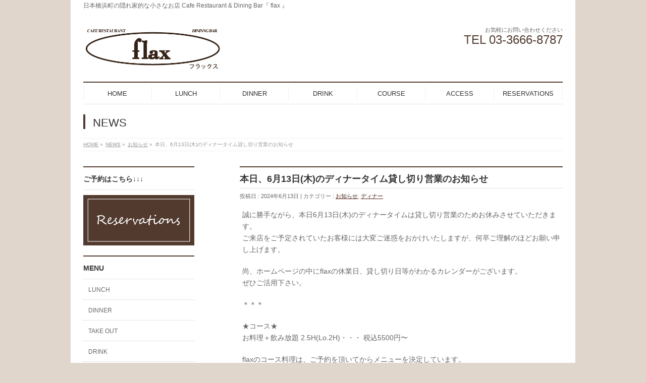

--- FILE ---
content_type: text/html; charset=UTF-8
request_url: https://flax8787.jp/20240613/
body_size: 11371
content:
<!DOCTYPE html> <!--[if IE]><meta http-equiv="X-UA-Compatible" content="IE=Edge"> <![endif]--><html xmlns:fb="http://ogp.me/ns/fb#" dir="ltr" lang="ja"><head><meta charset="UTF-8" /><link rel="start" href="https://flax8787.jp" title="HOME" /> <!--[if lte IE 8]><link rel="stylesheet" type="text/css" media="all" href="https://flax8787.jp/wp8787/wp-content/themes/biz-vektor-child/style_oldie.css" /> <![endif]--><meta id="viewport" name="viewport" content="width=device-width, initial-scale=1"><link media="all" href="https://flax8787.jp/wp8787/wp-content/cache/autoptimize/css/autoptimize_307c775329e242b67ce44c01d09feea2.css" rel="stylesheet"><link media="screen" href="https://flax8787.jp/wp8787/wp-content/cache/autoptimize/css/autoptimize_00df71b5809d374b00ce03791ac8fac1.css" rel="stylesheet"><title>本日、6月13日(木)のディナータイム貸し切り営業のお知らせ | flax(フラックス)｜日本橋浜町の隠れ家レストラン</title><meta name="description" content="本日6月13日(木)のディナータイムは貸し切り営業のためお休みさせていただきます。 ご来店をご予定されていたお客様には大変ご迷惑をおかけいたしますが、何卒ご理解のほどお願い申し上げます。 美味しい魚、肉料理にパスタ、新鮮な野菜料理も魅力。テイクアウトもぜひ☆フラックスは、浜町駅、水天宮前駅、人形町駅が近くのお店です。" /><meta name="robots" content="max-image-preview:large" /><meta name="author" content="manoopy"/><link rel="canonical" href="https://flax8787.jp/20240613/" /><meta name="generator" content="All in One SEO (AIOSEO) 4.8.5" /> <script type="application/ld+json" class="aioseo-schema">{"@context":"https:\/\/schema.org","@graph":[{"@type":"Article","@id":"https:\/\/flax8787.jp\/20240613\/#article","name":"\u672c\u65e5\u30016\u670813\u65e5(\u6728)\u306e\u30c7\u30a3\u30ca\u30fc\u30bf\u30a4\u30e0\u8cb8\u3057\u5207\u308a\u55b6\u696d\u306e\u304a\u77e5\u3089\u305b | flax(\u30d5\u30e9\u30c3\u30af\u30b9)\uff5c\u65e5\u672c\u6a4b\u6d5c\u753a\u306e\u96a0\u308c\u5bb6\u30ec\u30b9\u30c8\u30e9\u30f3","headline":"\u672c\u65e5\u30016\u670813\u65e5(\u6728)\u306e\u30c7\u30a3\u30ca\u30fc\u30bf\u30a4\u30e0\u8cb8\u3057\u5207\u308a\u55b6\u696d\u306e\u304a\u77e5\u3089\u305b","author":{"@id":"https:\/\/flax8787.jp\/author\/ae111uaqqt\/#author"},"publisher":{"@id":"https:\/\/flax8787.jp\/#organization"},"image":{"@type":"ImageObject","url":"https:\/\/flax8787.jp\/wp8787\/wp-content\/uploads\/2023\/11\/IMG_7522.jpg","width":1607,"height":1824},"datePublished":"2024-06-13T09:56:06+09:00","dateModified":"2024-06-13T09:56:06+09:00","inLanguage":"ja","mainEntityOfPage":{"@id":"https:\/\/flax8787.jp\/20240613\/#webpage"},"isPartOf":{"@id":"https:\/\/flax8787.jp\/20240613\/#webpage"},"articleSection":"\u304a\u77e5\u3089\u305b, \u30c7\u30a3\u30ca\u30fc, \u30b3\u30fc\u30b9\u6599\u7406, \u30c7\u30a3\u30ca\u30fc, \u8cb8\u3057\u5207\u308a, \u98f2\u307f\u4f1a, \u98f2\u307f\u653e\u984c"},{"@type":"BreadcrumbList","@id":"https:\/\/flax8787.jp\/20240613\/#breadcrumblist","itemListElement":[{"@type":"ListItem","@id":"https:\/\/flax8787.jp#listItem","position":1,"name":"\u30db\u30fc\u30e0","item":"https:\/\/flax8787.jp","nextItem":{"@type":"ListItem","@id":"https:\/\/flax8787.jp\/category\/%e3%81%8a%e7%9f%a5%e3%82%89%e3%81%9b\/#listItem","name":"\u304a\u77e5\u3089\u305b"}},{"@type":"ListItem","@id":"https:\/\/flax8787.jp\/category\/%e3%81%8a%e7%9f%a5%e3%82%89%e3%81%9b\/#listItem","position":2,"name":"\u304a\u77e5\u3089\u305b","item":"https:\/\/flax8787.jp\/category\/%e3%81%8a%e7%9f%a5%e3%82%89%e3%81%9b\/","nextItem":{"@type":"ListItem","@id":"https:\/\/flax8787.jp\/20240613\/#listItem","name":"\u672c\u65e5\u30016\u670813\u65e5(\u6728)\u306e\u30c7\u30a3\u30ca\u30fc\u30bf\u30a4\u30e0\u8cb8\u3057\u5207\u308a\u55b6\u696d\u306e\u304a\u77e5\u3089\u305b"},"previousItem":{"@type":"ListItem","@id":"https:\/\/flax8787.jp#listItem","name":"\u30db\u30fc\u30e0"}},{"@type":"ListItem","@id":"https:\/\/flax8787.jp\/20240613\/#listItem","position":3,"name":"\u672c\u65e5\u30016\u670813\u65e5(\u6728)\u306e\u30c7\u30a3\u30ca\u30fc\u30bf\u30a4\u30e0\u8cb8\u3057\u5207\u308a\u55b6\u696d\u306e\u304a\u77e5\u3089\u305b","previousItem":{"@type":"ListItem","@id":"https:\/\/flax8787.jp\/category\/%e3%81%8a%e7%9f%a5%e3%82%89%e3%81%9b\/#listItem","name":"\u304a\u77e5\u3089\u305b"}}]},{"@type":"Organization","@id":"https:\/\/flax8787.jp\/#organization","name":"flax","description":"\u65e5\u672c\u6a4b\u6d5c\u753a\u306e\u96a0\u308c\u5bb6\u7684\u306a\u5c0f\u3055\u306a\u304a\u5e97 Cafe Restaurant & Dining Bar\u300e flax \u300f","url":"https:\/\/flax8787.jp\/"},{"@type":"Person","@id":"https:\/\/flax8787.jp\/author\/ae111uaqqt\/#author","url":"https:\/\/flax8787.jp\/author\/ae111uaqqt\/","name":"manoopy","image":{"@type":"ImageObject","@id":"https:\/\/flax8787.jp\/20240613\/#authorImage","url":"https:\/\/secure.gravatar.com\/avatar\/582bcb322fe2c4899e86b214cdf11f8ad721d3d15bcfdb3f52b376c3b3adbefd?s=96&d=mm&r=g","width":96,"height":96,"caption":"manoopy"}},{"@type":"WebPage","@id":"https:\/\/flax8787.jp\/20240613\/#webpage","url":"https:\/\/flax8787.jp\/20240613\/","name":"\u672c\u65e5\u30016\u670813\u65e5(\u6728)\u306e\u30c7\u30a3\u30ca\u30fc\u30bf\u30a4\u30e0\u8cb8\u3057\u5207\u308a\u55b6\u696d\u306e\u304a\u77e5\u3089\u305b | flax(\u30d5\u30e9\u30c3\u30af\u30b9)\uff5c\u65e5\u672c\u6a4b\u6d5c\u753a\u306e\u96a0\u308c\u5bb6\u30ec\u30b9\u30c8\u30e9\u30f3","description":"\u672c\u65e56\u670813\u65e5(\u6728)\u306e\u30c7\u30a3\u30ca\u30fc\u30bf\u30a4\u30e0\u306f\u8cb8\u3057\u5207\u308a\u55b6\u696d\u306e\u305f\u3081\u304a\u4f11\u307f\u3055\u305b\u3066\u3044\u305f\u3060\u304d\u307e\u3059\u3002 \u3054\u6765\u5e97\u3092\u3054\u4e88\u5b9a\u3055\u308c\u3066\u3044\u305f\u304a\u5ba2\u69d8\u306b\u306f\u5927\u5909\u3054\u8ff7\u60d1\u3092\u304a\u304b\u3051\u3044\u305f\u3057\u307e\u3059\u304c\u3001\u4f55\u5352\u3054\u7406\u89e3\u306e\u307b\u3069\u304a\u9858\u3044\u7533\u3057\u4e0a\u3052\u307e\u3059\u3002 \u7f8e\u5473\u3057\u3044\u9b5a\u3001\u8089\u6599\u7406\u306b\u30d1\u30b9\u30bf\u3001\u65b0\u9bae\u306a\u91ce\u83dc\u6599\u7406\u3082\u9b45\u529b\u3002\u30c6\u30a4\u30af\u30a2\u30a6\u30c8\u3082\u305c\u3072\u2606\u30d5\u30e9\u30c3\u30af\u30b9\u306f\u3001\u6d5c\u753a\u99c5\u3001\u6c34\u5929\u5bae\u524d\u99c5\u3001\u4eba\u5f62\u753a\u99c5\u304c\u8fd1\u304f\u306e\u304a\u5e97\u3067\u3059\u3002","inLanguage":"ja","isPartOf":{"@id":"https:\/\/flax8787.jp\/#website"},"breadcrumb":{"@id":"https:\/\/flax8787.jp\/20240613\/#breadcrumblist"},"author":{"@id":"https:\/\/flax8787.jp\/author\/ae111uaqqt\/#author"},"creator":{"@id":"https:\/\/flax8787.jp\/author\/ae111uaqqt\/#author"},"image":{"@type":"ImageObject","url":"https:\/\/flax8787.jp\/wp8787\/wp-content\/uploads\/2023\/11\/IMG_7522.jpg","@id":"https:\/\/flax8787.jp\/20240613\/#mainImage","width":1607,"height":1824},"primaryImageOfPage":{"@id":"https:\/\/flax8787.jp\/20240613\/#mainImage"},"datePublished":"2024-06-13T09:56:06+09:00","dateModified":"2024-06-13T09:56:06+09:00"},{"@type":"WebSite","@id":"https:\/\/flax8787.jp\/#website","url":"https:\/\/flax8787.jp\/","name":"flax","description":"\u65e5\u672c\u6a4b\u6d5c\u753a\u306e\u96a0\u308c\u5bb6\u7684\u306a\u5c0f\u3055\u306a\u304a\u5e97 Cafe Restaurant & Dining Bar\u300e flax \u300f","inLanguage":"ja","publisher":{"@id":"https:\/\/flax8787.jp\/#organization"}}]}</script> <link rel='dns-prefetch' href='//www.google.com' /><link rel="alternate" type="application/rss+xml" title="flax &raquo; フィード" href="https://flax8787.jp/feed/" /><link rel="alternate" type="application/rss+xml" title="flax &raquo; コメントフィード" href="https://flax8787.jp/comments/feed/" /><link rel="alternate" type="application/rss+xml" title="flax &raquo; 本日、6月13日(木)のディナータイム貸し切り営業のお知らせ のコメントのフィード" href="https://flax8787.jp/20240613/feed/" /><meta name="description" content="誠に勝手ながら、本日6月13日(木)のディナータイムは貸し切り営業のためお休みさせていただきます。ご来店をご予定されていたお客様には大変ご迷惑をおかけいたしますが、何卒ご理解のほどお願い申し上げます。尚、ホームページの中にflaxの休業日、貸し切り日等がわかるカレンダーがございます。ぜひご活用下さい。＊＊＊★コース★お料理＋飲み放題 2.5H(Lo.2H)・・・ 税込5500円〜flaxのコース料理は、ご予約を頂いてからメニューを決" /> <script type="text/javascript" src="https://flax8787.jp/wp8787/wp-includes/js/jquery/jquery.min.js?ver=3.7.1" id="jquery-core-js"></script> <script type="text/javascript" id="biz-cal-script-js-extra">var bizcalOptions = {"holiday_title":"\u4f11\u696d\u65e5 (\u65e5\u66dc\u30fb\u795d\u65e5) ","sun":"on","holiday":"on","temp_holidays":"2025-10-13\r\n2025-11-03\r\n2025-11-24\r\n2025-12-27\r\n2025-12-28\r\n2025-12-29\r\n2025-12-30\r\n2025-12-31\r\n2026-01-01\r\n2026-01-02\r\n2026-01-03\r\n2026-01-04\r\n2026-01-12","temp_weekdays":"","eventday_title":"\u8cb8\u5207\u30fb\u6e80\u5e2d","eventday_url":"","eventdays":"2023-12-02\r\n2023-12-09\r\n2024-06-13\r\n2024-08-08\r\n2025-02-15\r\n2025-07-23\r\n2025-10-25\r\n2025-10-30\r\n2025-12-03\r\n2025-12-13\r\n2025-12-17\r\n2025-12-19\r\n2025-12-20\r\n2026-01-16","month_limit":"\u6307\u5b9a","nextmonthlimit":"1","prevmonthlimit":"1","plugindir":"https:\/\/flax8787.jp\/wp8787\/wp-content\/plugins\/biz-calendar\/","national_holiday":""};</script> <link rel="https://api.w.org/" href="https://flax8787.jp/wp-json/" /><link rel="alternate" title="JSON" type="application/json" href="https://flax8787.jp/wp-json/wp/v2/posts/2698" /><link rel="EditURI" type="application/rsd+xml" title="RSD" href="https://flax8787.jp/wp8787/xmlrpc.php?rsd" /><link rel='shortlink' href='https://flax8787.jp/?p=2698' /><link rel="alternate" title="oEmbed (JSON)" type="application/json+oembed" href="https://flax8787.jp/wp-json/oembed/1.0/embed?url=https%3A%2F%2Fflax8787.jp%2F20240613%2F" /><link rel="alternate" title="oEmbed (XML)" type="text/xml+oembed" href="https://flax8787.jp/wp-json/oembed/1.0/embed?url=https%3A%2F%2Fflax8787.jp%2F20240613%2F&#038;format=xml" /><meta property="og:site_name" content="flax" /><meta property="og:url" content="https://flax8787.jp/20240613/" /><meta property="fb:app_id" content="" /><meta property="og:type" content="article" /><meta property="og:image" content="https://flax8787.jp/wp8787/wp-content/uploads/2023/11/IMG_7522-1280x1453.jpg" /><meta property="og:title" content="本日、6月13日(木)のディナータイム貸し切り営業のお知らせ | flax" /><meta property="og:description" content="誠に勝手ながら、本日6月13日(木)のディナータイムは貸し切り営業のためお休みさせていただきます。 ご来店をご予定されていたお客様には大変ご迷惑をおかけいたしますが、何卒ご理解のほどお願い申し上げます。  尚、ホームページの中にflaxの休業日、貸し切り日等がわかるカレンダーがございます。 ぜひご活用下さい。  ＊＊＊  ★コース★ お料理＋飲み放題 2.5H(Lo.2H)・・・ 税込5500円〜  flaxのコース料理は、ご予約を頂いてからメニューを決" /> <!--[if lte IE 8]><link rel="stylesheet" type="text/css" media="all" href="https://flax8787.jp/wp8787/wp-content/plugins/biz-vektor-neat/css/neat_old_ie.css" /> <![endif]--><link rel="preconnect" href="https://fonts.gstatic.com"><link rel="pingback" href="https://flax8787.jp/wp8787/xmlrpc.php" /><link rel="icon" href="https://flax8787.jp/wp8787/wp-content/uploads/2016/09/cropped-flax_favicon_br-32x32.jpg" sizes="32x32" /><link rel="icon" href="https://flax8787.jp/wp8787/wp-content/uploads/2016/09/cropped-flax_favicon_br-192x192.jpg" sizes="192x192" /><link rel="apple-touch-icon" href="https://flax8787.jp/wp8787/wp-content/uploads/2016/09/cropped-flax_favicon_br-180x180.jpg" /><meta name="msapplication-TileImage" content="https://flax8787.jp/wp8787/wp-content/uploads/2016/09/cropped-flax_favicon_br-270x270.jpg" /> <script type="text/javascript">var _gaq = _gaq || [];
			_gaq.push(['_setAccount', 'UA-70756631-1']);
			_gaq.push(['_trackPageview']);
							(function() {
				var ga = document.createElement('script'); ga.type = 'text/javascript'; ga.async = true;
				ga.src = ('https:' == document.location.protocol ? 'https://ssl' : 'http://www') + '.google-analytics.com/ga.js';
				var s = document.getElementsByTagName('script')[0]; s.parentNode.insertBefore(ga, s);
			})();</script> <script>(function(i,s,o,g,r,a,m){i['GoogleAnalyticsObject']=r;i[r]=i[r]||function(){
			(i[r].q=i[r].q||[]).push(arguments)},i[r].l=1*new Date();a=s.createElement(o),
			m=s.getElementsByTagName(o)[0];a.async=1;a.src=g;m.parentNode.insertBefore(a,m)
			})(window,document,'script','//www.google-analytics.com/analytics.js','ga');
			ga('create', 'UA-70756631-1', 'flax8787.jp');
			ga('send', 'pageview');</script> </head><body class="wp-singular post-template-default single single-post postid-2698 single-format-standard custom-background wp-theme-biz-vektor wp-child-theme-biz-vektor-child two-column left-sidebar"><div id="fb-root"></div><div id="wrap"><div id="headerTop"><div class="innerBox"><div id="site-description">日本橋浜町の隠れ家的な小さなお店 Cafe Restaurant &amp; Dining Bar『 flax 』</div></div></div><header id="header" class="header"><div id="headerInner" class="innerBox"><div id="site-title"> <a href="https://flax8787.jp/" title="flax" rel="home"> <noscript><img src="https://flax8787.jp/wp8787/wp-content/uploads/2018/06/flax_logo.jpg" alt="flax" /></noscript><img class="lazyload" src='data:image/svg+xml,%3Csvg%20xmlns=%22http://www.w3.org/2000/svg%22%20viewBox=%220%200%20210%20140%22%3E%3C/svg%3E' data-src="https://flax8787.jp/wp8787/wp-content/uploads/2018/06/flax_logo.jpg" alt="flax" /></a></div><div id="headContact" class="itemClose" onclick="showHide('headContact');"><div id="headContactInner"><div id="headContactTxt">お気軽にお問い合わせください</div><div id="headContactTel">TEL 03-3666-8787</div></div></div></div></header><div id="gMenu" class="itemClose"><div id="gMenuInner" class="innerBox"><h3 class="assistive-text" onclick="showHide('gMenu');"><span>MENU</span></h3><div class="skip-link screen-reader-text"> <a href="#content" title="メニューを飛ばす">メニューを飛ばす</a></div><div class="menu-%e4%b8%8a%e9%83%a8%e3%83%a1%e3%83%8b%e3%83%a5%e3%83%bc-container"><ul id="menu-%e4%b8%8a%e9%83%a8%e3%83%a1%e3%83%8b%e3%83%a5%e3%83%bc" class="menu"><li id="menu-item-36" class="menu-item menu-item-type-post_type menu-item-object-page menu-item-home"><a href="https://flax8787.jp/"><strong>HOME</strong></a></li><li id="menu-item-37" class="menu-item menu-item-type-post_type menu-item-object-page"><a href="https://flax8787.jp/lunch/"><strong>LUNCH</strong></a></li><li id="menu-item-52" class="menu-item menu-item-type-post_type menu-item-object-page"><a href="https://flax8787.jp/dinner/"><strong>DINNER</strong></a></li><li id="menu-item-62" class="menu-item menu-item-type-post_type menu-item-object-page"><a href="https://flax8787.jp/drink/"><strong>DRINK</strong></a></li><li id="menu-item-61" class="menu-item menu-item-type-post_type menu-item-object-page"><a href="https://flax8787.jp/party/"><strong>COURSE</strong></a></li><li id="menu-item-65" class="menu-item menu-item-type-post_type menu-item-object-page"><a href="https://flax8787.jp/access/"><strong>ACCESS</strong></a></li><li id="menu-item-720" class="menu-item menu-item-type-post_type menu-item-object-page"><a href="https://flax8787.jp/reservations/"><strong>RESERVATIONS</strong></a></li></ul></div></div></div><div id="pageTitBnr"><div class="innerBox"><div id="pageTitInner"><div id="pageTit"> NEWS</div></div></div></div><div id="panList"><div id="panListInner" class="innerBox"><ul><li id="panHome" itemprop="itemListElement" itemscope itemtype="http://schema.org/ListItem"><a href="https://flax8787.jp" itemprop="item"><span itemprop="name">HOME</span></a> &raquo;</li><li itemprop="itemListElement" itemscope itemtype="http://schema.org/ListItem"><a href="https://flax8787.jp/news/" itemprop="item"><span itemprop="name">NEWS</span></a> &raquo;</li><li itemprop="itemListElement" itemscope itemtype="http://schema.org/ListItem"><a href="https://flax8787.jp/category/%e3%81%8a%e7%9f%a5%e3%82%89%e3%81%9b/" itemprop="item"><span itemprop="name">お知らせ</span></a> &raquo;</li><li itemprop="itemListElement" itemscope itemtype="http://schema.org/ListItem"><span itemprop="name">本日、6月13日(木)のディナータイム貸し切り営業のお知らせ</span></li></ul></div></div><div id="main" class="main"><div id="container" class="innerBox"><div id="content" class="content"><div id="post-2698" class="post-2698 post type-post status-publish format-standard has-post-thumbnail hentry category-7 category-dinner tag-28 tag-33 tag-25 tag-30 tag-34"><h1 class="entryPostTitle entry-title">本日、6月13日(木)のディナータイム貸し切り営業のお知らせ</h1><div class="entry-meta"> <span class="published">投稿日 : 2024年6月13日</span> <span class="updated entry-meta-items">最終更新日時 : 2024年6月13日</span> <span class="vcard author entry-meta-items">投稿者 : <span class="fn">manoopy</span></span> <span class="tags entry-meta-items">カテゴリー : <a href="https://flax8787.jp/category/%e3%81%8a%e7%9f%a5%e3%82%89%e3%81%9b/" rel="tag">お知らせ</a>, <a href="https://flax8787.jp/category/dinner/" rel="tag">ディナー</a></span></div><div class="entry-content post-content"><p>誠に勝手ながら、本日6月13日(木)のディナータイムは貸し切り営業のためお休みさせていただきます。<br /> ご来店をご予定されていたお客様には大変ご迷惑をおかけいたしますが、何卒ご理解のほどお願い申し上げます。</p><p>尚、ホームページの中にflaxの休業日、貸し切り日等がわかるカレンダーがございます。<br /> ぜひご活用下さい。</p><p>＊＊＊</p><p>★コース★<br /> お料理＋飲み放題 2.5H(Lo.2H)・・・ 税込5500円〜</p><p>flaxのコース料理は、ご予約を頂いてからメニューを決定しています。<br /> パーティのご用途やご予算、お客様のお好みや季節にあわせた構成で、その都度オリジナルなコースメニューをご提供します。<br /> 定期的なご宴会でも、いつも違うメニューがお楽しみ頂けるので、毎度同じ料理で飽きてしまうことはありません。<br /> いつものflaxランチメニュー・ディナーメニューでは登場しないスペシャルメニューもお楽しみ☆<br /> そして、ボリューム満点！なのも魅力のひとつです☆</p><p>また、出来る限り、大皿提供ではなく、お一人様ずつのご提供を心掛けております。</p><p>18名様より貸切でご利用いただけます。（30名様まで）*貸切の場合、楽器演奏等可</p><p>ご利用の際は、お早めのご予約をオススメいたします。<br /> 詳しくはこちらをご覧ください☆</p><p>ご予約、お問い合わせは、03-3666-8787 まで、お電話ください。<br /> 尚、お電話の受付は、以下の時間帯のみとなっております。ご了承ください。<br /> 月〜金　9:30～11:45、13:00～14:30、18:00～23:00<br /> 土　　　17:00～22:30</p><div class="entry-utility"><dl class="tag-links"><dt>投稿タグ</dt><dd><a href="https://flax8787.jp/tag/%e3%82%b3%e3%83%bc%e3%82%b9%e6%96%99%e7%90%86/" rel="tag">コース料理</a>, <a href="https://flax8787.jp/tag/%e3%83%87%e3%82%a3%e3%83%8a%e3%83%bc/" rel="tag">ディナー</a>, <a href="https://flax8787.jp/tag/%e8%b2%b8%e3%81%97%e5%88%87%e3%82%8a/" rel="tag">貸し切り</a>, <a href="https://flax8787.jp/tag/%e9%a3%b2%e3%81%bf%e4%bc%9a/" rel="tag">飲み会</a>, <a href="https://flax8787.jp/tag/%e9%a3%b2%e3%81%bf%e6%94%be%e9%a1%8c/" rel="tag">飲み放題</a></dd></dl></div></div><div class="subPostListSection"><h3>関連記事</h3><ul class="child_outer"><li class="ttBox"><div class="entryTxtBox ttBoxTxt ttBoxRight haveThumbnail"> <a href="https://flax8787.jp/20251220/">本日、12月20日(土)のディナータイム貸し切り営業のお知らせ</a></div><div class="ttBoxThumb ttBoxLeft"><a href="https://flax8787.jp/20251220/"><noscript><img width="200" height="200" src="https://flax8787.jp/wp8787/wp-content/uploads/2025/12/IMG_8783-200x200.jpeg" class="attachment-post-thumbnail size-post-thumbnail wp-post-image" alt="" decoding="async" /></noscript><img width="200" height="200" src='data:image/svg+xml,%3Csvg%20xmlns=%22http://www.w3.org/2000/svg%22%20viewBox=%220%200%20200%20200%22%3E%3C/svg%3E' data-src="https://flax8787.jp/wp8787/wp-content/uploads/2025/12/IMG_8783-200x200.jpeg" class="lazyload attachment-post-thumbnail size-post-thumbnail wp-post-image" alt="" decoding="async" /></a></div></li><li class="ttBox"><div class="entryTxtBox ttBoxTxt ttBoxRight haveThumbnail"> <a href="https://flax8787.jp/20251219/">本日、12月19日(金)のディナータイム貸し切り営業のお知らせ</a></div><div class="ttBoxThumb ttBoxLeft"><a href="https://flax8787.jp/20251219/"><noscript><img width="200" height="200" src="https://flax8787.jp/wp8787/wp-content/uploads/2025/12/IMG_8712-200x200.jpeg" class="attachment-post-thumbnail size-post-thumbnail wp-post-image" alt="" decoding="async" /></noscript><img width="200" height="200" src='data:image/svg+xml,%3Csvg%20xmlns=%22http://www.w3.org/2000/svg%22%20viewBox=%220%200%20200%20200%22%3E%3C/svg%3E' data-src="https://flax8787.jp/wp8787/wp-content/uploads/2025/12/IMG_8712-200x200.jpeg" class="lazyload attachment-post-thumbnail size-post-thumbnail wp-post-image" alt="" decoding="async" /></a></div></li><li class="ttBox"><div class="entryTxtBox ttBoxTxt ttBoxRight haveThumbnail"> <a href="https://flax8787.jp/20251217/">本日、12月17日(水)のディナータイム貸し切り営業のお知らせ</a></div><div class="ttBoxThumb ttBoxLeft"><a href="https://flax8787.jp/20251217/"><noscript><img width="200" height="200" src="https://flax8787.jp/wp8787/wp-content/uploads/2025/12/IMG_8717-200x200.jpeg" class="attachment-post-thumbnail size-post-thumbnail wp-post-image" alt="" decoding="async" /></noscript><img width="200" height="200" src='data:image/svg+xml,%3Csvg%20xmlns=%22http://www.w3.org/2000/svg%22%20viewBox=%220%200%20200%20200%22%3E%3C/svg%3E' data-src="https://flax8787.jp/wp8787/wp-content/uploads/2025/12/IMG_8717-200x200.jpeg" class="lazyload attachment-post-thumbnail size-post-thumbnail wp-post-image" alt="" decoding="async" /></a></div></li><li class="ttBox"><div class="entryTxtBox ttBoxTxt ttBoxRight haveThumbnail"> <a href="https://flax8787.jp/20251213-2/">本日、12月13日(土)のディナータイム貸し切り営業のお知らせ</a></div><div class="ttBoxThumb ttBoxLeft"><a href="https://flax8787.jp/20251213-2/"><noscript><img width="200" height="200" src="https://flax8787.jp/wp8787/wp-content/uploads/2025/12/IMG_8715-200x200.jpeg" class="attachment-post-thumbnail size-post-thumbnail wp-post-image" alt="" decoding="async" /></noscript><img width="200" height="200" src='data:image/svg+xml,%3Csvg%20xmlns=%22http://www.w3.org/2000/svg%22%20viewBox=%220%200%20200%20200%22%3E%3C/svg%3E' data-src="https://flax8787.jp/wp8787/wp-content/uploads/2025/12/IMG_8715-200x200.jpeg" class="lazyload attachment-post-thumbnail size-post-thumbnail wp-post-image" alt="" decoding="async" /></a></div></li><li class="ttBox"><div class="entryTxtBox ttBoxTxt ttBoxRight haveThumbnail"> <a href="https://flax8787.jp/20251203/">本日、12月3日(水)のディナータイムについて</a></div><div class="ttBoxThumb ttBoxLeft"><a href="https://flax8787.jp/20251203/"><noscript><img width="200" height="200" src="https://flax8787.jp/wp8787/wp-content/uploads/2024/12/Img11914_s-200x200.jpg" class="attachment-post-thumbnail size-post-thumbnail wp-post-image" alt="" decoding="async" /></noscript><img width="200" height="200" src='data:image/svg+xml,%3Csvg%20xmlns=%22http://www.w3.org/2000/svg%22%20viewBox=%220%200%20200%20200%22%3E%3C/svg%3E' data-src="https://flax8787.jp/wp8787/wp-content/uploads/2024/12/Img11914_s-200x200.jpg" class="lazyload attachment-post-thumbnail size-post-thumbnail wp-post-image" alt="" decoding="async" /></a></div></li><li class="ttBox"><div class="entryTxtBox ttBoxTxt ttBoxRight haveThumbnail"> <a href="https://flax8787.jp/20251004/">本日より『2025 WINE FAIR』START！！</a></div><div class="ttBoxThumb ttBoxLeft"><a href="https://flax8787.jp/20251004/"><noscript><img width="200" height="200" src="https://flax8787.jp/wp8787/wp-content/uploads/2025/11/flax_2025winefair_start_sns-200x200.jpg" class="attachment-post-thumbnail size-post-thumbnail wp-post-image" alt="" decoding="async" /></noscript><img width="200" height="200" src='data:image/svg+xml,%3Csvg%20xmlns=%22http://www.w3.org/2000/svg%22%20viewBox=%220%200%20200%20200%22%3E%3C/svg%3E' data-src="https://flax8787.jp/wp8787/wp-content/uploads/2025/11/flax_2025winefair_start_sns-200x200.jpg" class="lazyload attachment-post-thumbnail size-post-thumbnail wp-post-image" alt="" decoding="async" /></a></div></li></ul></div><div id="nav-below" class="navigation"><div class="nav-previous"><a href="https://flax8787.jp/20231228-2/" rel="prev"><span class="meta-nav">&larr;</span> 年末年始のお休み</a></div><div class="nav-next"><a href="https://flax8787.jp/20240724/" rel="next">本日のディナータイムはご予約のみの営業となります <span class="meta-nav">&rarr;</span></a></div></div></div><div id="comments"></div></div><div id="sideTower" class="sideTower"><div class="sideWidget widget widget_text" id="text-5"><h3 class="localHead">ご予約はこちら↓↓↓</h3><div class="textwidget"><p><a href="https://flax8787.jp/reservations/"><noscript><img decoding="async" src="https://flax8787.jp/wp8787/wp-content/uploads/2021/05/flax_reservations_link_3.png" alt="RESERVATIONS" width="220" height="100" class="alignleft size-full wp-image-1967" srcset="https://flax8787.jp/wp8787/wp-content/uploads/2021/05/flax_reservations_link_3.png 220w, https://flax8787.jp/wp8787/wp-content/uploads/2021/05/flax_reservations_link_3-200x91.png 200w" sizes="(max-width: 220px) 100vw, 220px" /></noscript><img decoding="async" src='data:image/svg+xml,%3Csvg%20xmlns=%22http://www.w3.org/2000/svg%22%20viewBox=%220%200%20220%20100%22%3E%3C/svg%3E' data-src="https://flax8787.jp/wp8787/wp-content/uploads/2021/05/flax_reservations_link_3.png" alt="RESERVATIONS" width="220" height="100" class="lazyload alignleft size-full wp-image-1967" data-srcset="https://flax8787.jp/wp8787/wp-content/uploads/2021/05/flax_reservations_link_3.png 220w, https://flax8787.jp/wp8787/wp-content/uploads/2021/05/flax_reservations_link_3-200x91.png 200w" data-sizes="(max-width: 220px) 100vw, 220px" /></a></p></div></div><div class="sideWidget widget widget_pages" id="pages-2"><h3 class="localHead">MENU</h3><ul><li class="page_item page-item-20"><a href="https://flax8787.jp/lunch/">LUNCH</a></li><li class="page_item page-item-40"><a href="https://flax8787.jp/dinner/">DINNER</a></li><li class="page_item page-item-2049"><a href="https://flax8787.jp/takeout-menu/">TAKE OUT</a></li><li class="page_item page-item-53 page_item_has_children"><a href="https://flax8787.jp/drink/">DRINK</a><ul class='children'><li class="page_item page-item-1073"><a href="https://flax8787.jp/drink/wine-list/">WINE LIST</a></li></ul></li><li class="page_item page-item-56"><a href="https://flax8787.jp/party/">COURSE</a></li><li class="page_item page-item-718"><a href="https://flax8787.jp/reservations/">RESERVATIONS</a></li><li class="page_item page-item-63"><a href="https://flax8787.jp/access/">ACCESS</a></li><li class="page_item page-item-209 current_page_parent"><a href="https://flax8787.jp/news/">NEWS</a></li><li class="page_item page-item-72"><a href="https://flax8787.jp/sitemap/">SITEMAP</a></li></ul></div><div class="sideWidget widget widget_text" id="text-6"><h3 class="localHead">安心安全で強力な除菌力の『きれい生活 TOKYO』販売中</h3><div class="textwidget"><p><a title="【きれい生活 TOKYO】について" href="https://flax8787.jp/kireiseikatsu/"><noscript><img decoding="async" class="aligncenter size-thumbnail wp-image-1712" src="https://flax8787.jp/wp8787/wp-content/uploads/2020/06/flax_k_link-320x148.jpg" alt="きれい生活TOKYO" width="200" height="" srcset="https://flax8787.jp/wp8787/wp-content/uploads/2020/06/flax_k_link-320x148.jpg 320w, https://flax8787.jp/wp8787/wp-content/uploads/2020/06/flax_k_link-200x93.jpg 200w, https://flax8787.jp/wp8787/wp-content/uploads/2020/06/flax_k_link.jpg 365w" sizes="(max-width: 320px) 100vw, 320px" /></noscript><img decoding="async" class="lazyload aligncenter size-thumbnail wp-image-1712" src='data:image/svg+xml,%3Csvg%20xmlns=%22http://www.w3.org/2000/svg%22%20viewBox=%220%200%20200%20133.33333333333%22%3E%3C/svg%3E' data-src="https://flax8787.jp/wp8787/wp-content/uploads/2020/06/flax_k_link-320x148.jpg" alt="きれい生活TOKYO" width="200" height="" data-srcset="https://flax8787.jp/wp8787/wp-content/uploads/2020/06/flax_k_link-320x148.jpg 320w, https://flax8787.jp/wp8787/wp-content/uploads/2020/06/flax_k_link-200x93.jpg 200w, https://flax8787.jp/wp8787/wp-content/uploads/2020/06/flax_k_link.jpg 365w" data-sizes="(max-width: 320px) 100vw, 320px" /></a></p></div></div><div class="sideWidget widget widget_bizcalendar" id="bizcalendar-2"><h3 class="localHead">営業日のご案内</h3><div id='biz_calendar'></div></div><div class="sideWidget widget widget_block" id="block-13"><a href="https://www.facebook.com/flax8787"><figure class="wp-block-image  is-resized"><noscript><img decoding="async" src="https://flax8787.jp/wp8787/wp-content/uploads/2023/06/f_logo_RGB-Grey_58.png" alt="facebook" class="wp-image-" width="33" height="33"/></noscript><img decoding="async" src='data:image/svg+xml,%3Csvg%20xmlns=%22http://www.w3.org/2000/svg%22%20viewBox=%220%200%2033%2033%22%3E%3C/svg%3E' data-src="https://flax8787.jp/wp8787/wp-content/uploads/2023/06/f_logo_RGB-Grey_58.png" alt="facebook" class="lazyload wp-image-" width="33" height="33"/></figure></a></div><div class="sideWidget widget widget_block" id="block-14"><a href="https://www.instagram.com/flax8787/"><figure class="wp-block-image is-resized"><noscript><img decoding="async" src="https://flax8787.jp/wp8787/wp-content/uploads/2023/06/Instagram_Glyph_Grey_130.png" alt="Instagram" class="wp-image-2388" width="33" height="33"/></noscript><img decoding="async" src='data:image/svg+xml,%3Csvg%20xmlns=%22http://www.w3.org/2000/svg%22%20viewBox=%220%200%2033%2033%22%3E%3C/svg%3E' data-src="https://flax8787.jp/wp8787/wp-content/uploads/2023/06/Instagram_Glyph_Grey_130.png" alt="Instagram" class="lazyload wp-image-2388" width="33" height="33"/></figure></div><div class="sideWidget widget widget_block widget_media_image" id="block-5"><figure class="wp-block-image size-full"><a href="https://www.city.chuo.lg.jp/a0016/shigoto/sangyoushinkou/kaimonoken/toriatukai.html"><noscript><img decoding="async" width="100" height="100" src="https://flax8787.jp/wp8787/wp-content/uploads/2022/12/4d1ffd0ac80cf8dda5ee7de6305e4ae9-1.png" alt="" class="wp-image-2272"/></noscript><img decoding="async" width="100" height="100" src='data:image/svg+xml,%3Csvg%20xmlns=%22http://www.w3.org/2000/svg%22%20viewBox=%220%200%20100%20100%22%3E%3C/svg%3E' data-src="https://flax8787.jp/wp8787/wp-content/uploads/2022/12/4d1ffd0ac80cf8dda5ee7de6305e4ae9-1.png" alt="" class="lazyload wp-image-2272"/></a></figure></div><div class="localSection sideWidget"><div class="localNaviBox"><h3 class="localHead">カテゴリー</h3><ul class="localNavi"><li class="cat-item cat-item-11"><a href="https://flax8787.jp/category/flaxseed/">flaxseed</a></li><li class="cat-item cat-item-6"><a href="https://flax8787.jp/category/topics/">TOPICS</a></li><li class="cat-item cat-item-7"><a href="https://flax8787.jp/category/%e3%81%8a%e7%9f%a5%e3%82%89%e3%81%9b/">お知らせ</a></li><li class="cat-item cat-item-9"><a href="https://flax8787.jp/category/dinner/">ディナー</a></li><li class="cat-item cat-item-8"><a href="https://flax8787.jp/category/lunch/">ランチ</a></li><li class="cat-item cat-item-10"><a href="https://flax8787.jp/category/lunch-dinner/">ランチ&amp;ディナー</a></li></ul></div></div></div></div></div><div id="back-top"> <a href="#wrap"> <noscript><img src="https://flax8787.jp/wp8787/wp-content/themes/biz-vektor/js/res-vektor/images/footer_pagetop.png" alt="PAGETOP" /></noscript><img class="lazyload" id="pagetop" src='data:image/svg+xml,%3Csvg%20xmlns=%22http://www.w3.org/2000/svg%22%20viewBox=%220%200%20210%20140%22%3E%3C/svg%3E' data-src="https://flax8787.jp/wp8787/wp-content/themes/biz-vektor/js/res-vektor/images/footer_pagetop.png" alt="PAGETOP" /> </a></div><div id="footerSection"><div id="pagetop"><div id="pagetopInner" class="innerBox"> <a href="#wrap">PAGETOP</a></div></div><div id="footMenu"><div id="footMenuInner" class="innerBox"></div></div><div id="footer"><div id="footerInner" class="innerBox"><dl id="footerOutline"><dt><noscript><img src="//flax8787.jp/wp8787/wp-content/uploads/2018/06/flax_logo.jpg" alt="flax" /></noscript><img class="lazyload" src='data:image/svg+xml,%3Csvg%20xmlns=%22http://www.w3.org/2000/svg%22%20viewBox=%220%200%20210%20140%22%3E%3C/svg%3E' data-src="//flax8787.jp/wp8787/wp-content/uploads/2018/06/flax_logo.jpg" alt="flax" /></dt><dd> <b>flax</b>(<b>フラックス</b>)<br /> <b>日本橋浜町の隠れ家的な小さなレストラン</b><br /> <br /> 東京都中央区日本橋浜町3-22-1<br /> 日本橋浜町Fタワープラザ1F<br /> <b><a>03-3666-8787</b></a><br /> <br /> LUNCH ＜月〜金＞　11:15～14:30 (Lo.14:00)<br /> DINNER＜月〜金＞　18:00～23:00 (Lo.22:00)<br /> 　　　　＜土＞　　　18:00〜22:30 (Lo.21:30)<br /> ※DINNERのみ予約可<br /> <br /> 登録番号：T8810940749936</dd></dl><div id="footerSiteMap"></div></div></div><div id="siteBottom"><div id="siteBottomInner" class="innerBox"> Copyright © flax All Rights Reserved.</div></div></div></div>  <script type="speculationrules">{"prefetch":[{"source":"document","where":{"and":[{"href_matches":"\/*"},{"not":{"href_matches":["\/wp8787\/wp-*.php","\/wp8787\/wp-admin\/*","\/wp8787\/wp-content\/uploads\/*","\/wp8787\/wp-content\/*","\/wp8787\/wp-content\/plugins\/*","\/wp8787\/wp-content\/themes\/biz-vektor-child\/*","\/wp8787\/wp-content\/themes\/biz-vektor\/*","\/*\\?(.+)"]}},{"not":{"selector_matches":"a[rel~=\"nofollow\"]"}},{"not":{"selector_matches":".no-prefetch, .no-prefetch a"}}]},"eagerness":"conservative"}]}</script> <noscript><style>.lazyload{display:none;}</style></noscript><script data-noptimize="1">window.lazySizesConfig=window.lazySizesConfig||{};window.lazySizesConfig.loadMode=1;</script><script async data-noptimize="1" src='https://flax8787.jp/wp8787/wp-content/plugins/autoptimize/classes/external/js/lazysizes.min.js?ao_version=3.1.13'></script><script type="text/javascript" src="https://flax8787.jp/wp8787/wp-includes/js/dist/hooks.min.js?ver=4d63a3d491d11ffd8ac6" id="wp-hooks-js"></script> <script type="text/javascript" src="https://flax8787.jp/wp8787/wp-includes/js/dist/i18n.min.js?ver=5e580eb46a90c2b997e6" id="wp-i18n-js"></script> <script type="text/javascript" id="wp-i18n-js-after">wp.i18n.setLocaleData( { 'text direction\u0004ltr': [ 'ltr' ] } );</script> <script type="text/javascript" id="contact-form-7-js-translations">( function( domain, translations ) {
	var localeData = translations.locale_data[ domain ] || translations.locale_data.messages;
	localeData[""].domain = domain;
	wp.i18n.setLocaleData( localeData, domain );
} )( "contact-form-7", {"translation-revision-date":"2025-08-05 08:50:03+0000","generator":"GlotPress\/4.0.1","domain":"messages","locale_data":{"messages":{"":{"domain":"messages","plural-forms":"nplurals=1; plural=0;","lang":"ja_JP"},"This contact form is placed in the wrong place.":["\u3053\u306e\u30b3\u30f3\u30bf\u30af\u30c8\u30d5\u30a9\u30fc\u30e0\u306f\u9593\u9055\u3063\u305f\u4f4d\u7f6e\u306b\u7f6e\u304b\u308c\u3066\u3044\u307e\u3059\u3002"],"Error:":["\u30a8\u30e9\u30fc:"]}},"comment":{"reference":"includes\/js\/index.js"}} );</script> <script type="text/javascript" id="contact-form-7-js-before">var wpcf7 = {
    "api": {
        "root": "https:\/\/flax8787.jp\/wp-json\/",
        "namespace": "contact-form-7\/v1"
    }
};</script> <script type="text/javascript" id="google-invisible-recaptcha-js-before">var renderInvisibleReCaptcha = function() {

    for (var i = 0; i < document.forms.length; ++i) {
        var form = document.forms[i];
        var holder = form.querySelector('.inv-recaptcha-holder');

        if (null === holder) continue;
		holder.innerHTML = '';

         (function(frm){
			var cf7SubmitElm = frm.querySelector('.wpcf7-submit');
            var holderId = grecaptcha.render(holder,{
                'sitekey': '6LcohewUAAAAAGulpp4JVx3hYjeDbf-jkKkdXpP0', 'size': 'invisible', 'badge' : 'inline',
                'callback' : function (recaptchaToken) {
					if((null !== cf7SubmitElm) && (typeof jQuery != 'undefined')){jQuery(frm).submit();grecaptcha.reset(holderId);return;}
					 HTMLFormElement.prototype.submit.call(frm);
                },
                'expired-callback' : function(){grecaptcha.reset(holderId);}
            });

			if(null !== cf7SubmitElm && (typeof jQuery != 'undefined') ){
				jQuery(cf7SubmitElm).off('click').on('click', function(clickEvt){
					clickEvt.preventDefault();
					grecaptcha.execute(holderId);
				});
			}
			else
			{
				frm.onsubmit = function (evt){evt.preventDefault();grecaptcha.execute(holderId);};
			}


        })(form);
    }
};</script> <script type="text/javascript" async defer src="https://www.google.com/recaptcha/api.js?onload=renderInvisibleReCaptcha&amp;render=explicit" id="google-invisible-recaptcha-js"></script> <script type="text/javascript" id="jquery-fancybox-js-extra">var efb_i18n = {"close":"Close","next":"Next","prev":"Previous","startSlideshow":"Start slideshow","toggleSize":"Toggle size"};</script> <script type="text/javascript" id="jquery-fancybox-js-after">var fb_timeout, fb_opts={'autoScale':true,'showCloseButton':true,'margin':20,'pixelRatio':'false','centerOnScroll':true,'enableEscapeButton':true,'overlayShow':true,'hideOnOverlayClick':true,'minViewportWidth':320,'minVpHeight':320,'disableCoreLightbox':'true','enableBlockControls':'true','fancybox_openBlockControls':'true' };
if(typeof easy_fancybox_handler==='undefined'){
var easy_fancybox_handler=function(){
jQuery([".nolightbox","a.wp-block-file__button","a.pin-it-button","a[href*='pinterest.com\/pin\/create']","a[href*='facebook.com\/share']","a[href*='twitter.com\/share']"].join(',')).addClass('nofancybox');
jQuery('a.fancybox-close').on('click',function(e){e.preventDefault();jQuery.fancybox.close()});
/* IMG */
						var unlinkedImageBlocks=jQuery(".wp-block-image > img:not(.nofancybox,figure.nofancybox>img)");
						unlinkedImageBlocks.wrap(function() {
							var href = jQuery( this ).attr( "src" );
							return "<a href='" + href + "'></a>";
						});
var fb_IMG_select=jQuery('a[href*=".jpg" i]:not(.nofancybox,li.nofancybox>a,figure.nofancybox>a),area[href*=".jpg" i]:not(.nofancybox),a[href*=".jpeg" i]:not(.nofancybox,li.nofancybox>a,figure.nofancybox>a),area[href*=".jpeg" i]:not(.nofancybox),a[href*=".png" i]:not(.nofancybox,li.nofancybox>a,figure.nofancybox>a),area[href*=".png" i]:not(.nofancybox)');
fb_IMG_select.addClass('fancybox image');
var fb_IMG_sections=jQuery('.gallery,.wp-block-gallery,.tiled-gallery,.wp-block-jetpack-tiled-gallery,.ngg-galleryoverview,.ngg-imagebrowser,.nextgen_pro_blog_gallery,.nextgen_pro_film,.nextgen_pro_horizontal_filmstrip,.ngg-pro-masonry-wrapper,.ngg-pro-mosaic-container,.nextgen_pro_sidescroll,.nextgen_pro_slideshow,.nextgen_pro_thumbnail_grid,.tiled-gallery');
fb_IMG_sections.each(function(){jQuery(this).find(fb_IMG_select).attr('rel','gallery-'+fb_IMG_sections.index(this));});
jQuery('a.fancybox,area.fancybox,.fancybox>a').each(function(){jQuery(this).fancybox(jQuery.extend(true,{},fb_opts,{'transition':'elastic','transitionIn':'elastic','easingIn':'easeOutBack','transitionOut':'elastic','easingOut':'easeInBack','opacity':false,'hideOnContentClick':false,'titleShow':true,'titlePosition':'over','titleFromAlt':true,'showNavArrows':true,'enableKeyboardNav':true,'cyclic':false,'mouseWheel':'true'}))});
};};
jQuery(easy_fancybox_handler);jQuery(document).on('post-load',easy_fancybox_handler);</script> <script type="text/javascript" id="biz-vektor-min-js-js-extra">var bv_sliderParams = {"slideshowSpeed":"2500","animation":"fade"};</script> <div id="fb-root"></div> <script>(function(d, s, id) {
  var js, fjs = d.getElementsByTagName(s)[0];
  if (d.getElementById(id)) return;
  js = d.createElement(s); js.id = id;
  js.src = "//connect.facebook.net/ja_JP/sdk.js#xfbml=1&version=v2.7";
  fjs.parentNode.insertBefore(js, fjs);
}(document, 'script', 'facebook-jssdk'));</script>  <script defer src="https://flax8787.jp/wp8787/wp-content/cache/autoptimize/js/autoptimize_04dd6960282cafbea2c2b3e8d9983b8d.js"></script></body></html>